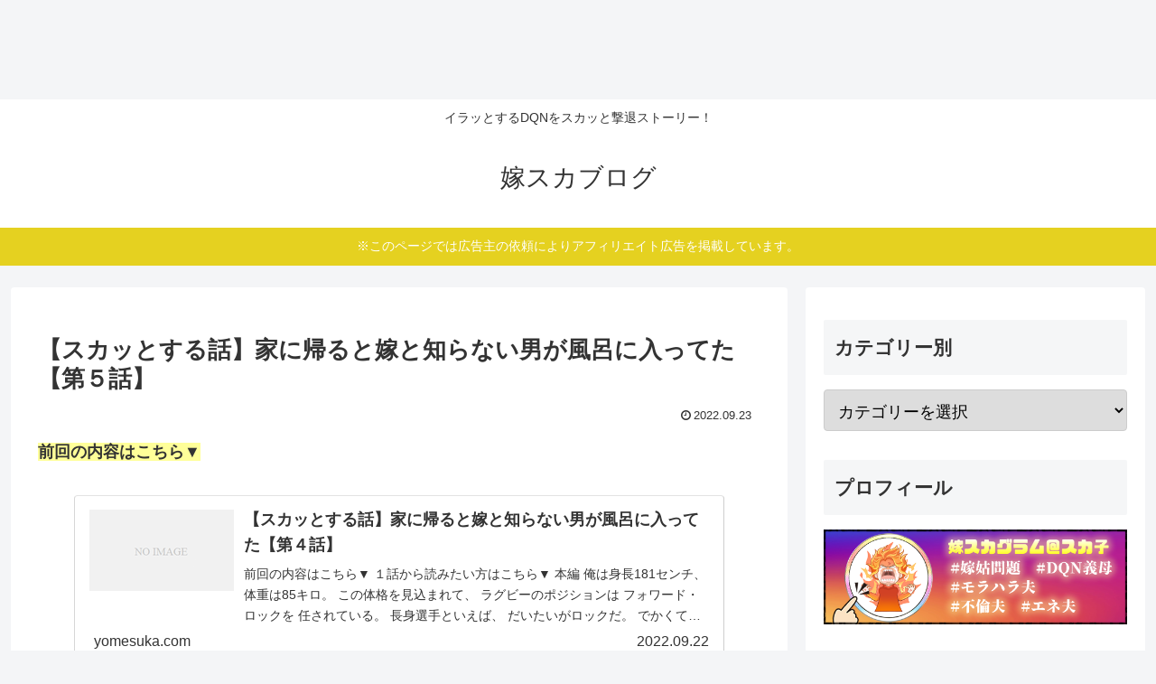

--- FILE ---
content_type: text/html; charset=utf-8
request_url: https://www.google.com/recaptcha/api2/aframe
body_size: 270
content:
<!DOCTYPE HTML><html><head><meta http-equiv="content-type" content="text/html; charset=UTF-8"></head><body><script nonce="clqvBDEXMKZHvjAJW1kjPA">/** Anti-fraud and anti-abuse applications only. See google.com/recaptcha */ try{var clients={'sodar':'https://pagead2.googlesyndication.com/pagead/sodar?'};window.addEventListener("message",function(a){try{if(a.source===window.parent){var b=JSON.parse(a.data);var c=clients[b['id']];if(c){var d=document.createElement('img');d.src=c+b['params']+'&rc='+(localStorage.getItem("rc::a")?sessionStorage.getItem("rc::b"):"");window.document.body.appendChild(d);sessionStorage.setItem("rc::e",parseInt(sessionStorage.getItem("rc::e")||0)+1);localStorage.setItem("rc::h",'1768739837285');}}}catch(b){}});window.parent.postMessage("_grecaptcha_ready", "*");}catch(b){}</script></body></html>

--- FILE ---
content_type: text/plain; charset=utf-8
request_url: https://ra.gssprt.jp/seat/v2
body_size: 149
content:
eyJhbGciOiJIUzI1NiIsInR5cCI6IkpXVCJ9.eyJtZWRpYV9pZCI6MjE2OTk2LCJpdGVtX2lkIjoiZDgzYzQ3ZiIsImF1ZCI6Imh0dHBzOi8veW9tZXN1a2EuY29tL3lvbWVmdXJvMDUvIiwiZXhwIjoxNzY4NzM5ODk3LCJpYXQiOjE3Njg3Mzk4MzcsImlzcyI6ImdlbmllZSIsIm5iZiI6MTc2ODczOTgzN30.BvqQBJVy_Lfe6pQLR5QYl0gp8FfF_B1Gar6K_LEMmbE

--- FILE ---
content_type: application/javascript; charset=utf-8
request_url: https://fundingchoicesmessages.google.com/f/AGSKWxXBVxFz1Piqouo1CkRSnP0JfRXfy_kEcZw-n_FvIQcU9-x4eGtzOsx3OnMFAixjv59XzkDZp2FdROBKkRi8HK9PwFjg2zNYw8X1NQ9ehdl6dFNi2qZXy_gMp53e4ggACs6UChF2ze2eUdwhaqD4arsSzlvjbgdxqpuqyrEbraEPWc6647mDaDnjO6xU/_/abmw.asp/uploads/xadv_/adBlockerTrack_-ad-rotator-/ttz_ad.
body_size: -1291
content:
window['74d7b9e8-0d73-45db-9b64-7cef81745d25'] = true;

--- FILE ---
content_type: application/javascript
request_url: https://cpt.geniee.jp/hb/v1/216996/772/wrapper.min.js
body_size: 5837
content:
(()=>{var S=Object.defineProperty;var T=Object.getOwnPropertySymbols;var D=Object.prototype.hasOwnProperty,A=Object.prototype.propertyIsEnumerable;var x=(_,h,f)=>h in _?S(_,h,{enumerable:!0,configurable:!0,writable:!0,value:f}):_[h]=f,O=(_,h)=>{for(var f in h||(h={}))D.call(h,f)&&x(_,f,h[f]);if(T)for(var f of T(h))A.call(h,f)&&x(_,f,h[f]);return _};(()=>{if(window.gn_wrapper_executed){console.warn("This script has been called twice.");return}const _=new URLSearchParams(location.search).get("gn_perf")!==null,h=n=>{!_||performance.mark(["loadScript",n,"start"].join("-"))},f=n=>{if(!!_){performance.mark(["loadScript",n,"end"].join("-"));try{performance.measure(["loadScript",n].join("-"),["loadScript",n,"start"].join("-"),["loadScript",n,"end"].join("-"))}catch(e){console.error(e)}}};window.gn_wrapper_executed=!0,window.gn_wrapper_queue=window.gn_wrapper_queue||[],window.googletag=window.googletag||{},window.googletag.cmd=window.googletag.cmd||[],window.gnpb=window.gnpb||{},window.gnpb.que=window.gnpb.que||[],window.gnshbrequest=window.gnshbrequest||{},window.gnshbrequest.cmd=window.gnshbrequest.cmd||[],function(n){var i,t,o,a;const e=d=>d?(d^Math.random()*16>>d/4).toString(16):([1e7]+-1e3+-4e3+-8e3+-1e11).replace(/[018]/g,e);n.gn_pvid=(a=(o=n.gn_pvid)!=null?o:(t=(i=n.crypto)==null?void 0:i.randomUUID)==null?void 0:t.call(i))!=null?a:e()}(window),window.addEventListener("message",function(n){n.data.type==="CptApplyPassback"&&window.gnshbrequest.cmd.push(function(){window.gnshbrequest.applyPassback(n.data.target,n.data.org,!0)})}),function(n){var e={CLICK_URL:"##hb_native_linkurl##",IMG_LINK:"##hb_native_image##",TITLE:"##hb_native_title##",SPONSOR:"##hb_native_brand##"},i=`
<style>
    .gn-nad_container-wrap * {
        margin: 0;
        padding: 0;
        box-sizing: border-box;
        font-family: Hiragino Kaku Gothic Pro,\u30D2\u30E9\u30AE\u30CE\u89D2\u30B4 Pro W3,Meiryo,\u30E1\u30A4\u30EA\u30AA,Osaka,MS PGothic,arial,helvetica,sans-serif;
    }

    .gn-nad_container-wrap {
        position: relative;
    }

    .gn-nad_container {
        text-decoration: none;
        display: flex;
        background: #fff;
        position: relative;
        padding: 8px;
        border-bottom: 1px solid #ccc;
    }

    .gn-nad_image-container {
        width: 80px;
        height: 80px;
        margin-right: 10px;
        flex-shrink: 0;
        background: url(${e.IMG_LINK}) no-repeat center center;
        background-size: cover;
    }

    .gn-nad_text-container {
        position: relative;
        width: 100%;
    }

    .gn-nad_text-title {
        display: -webkit-box;
        -webkit-box-orient: vertical;
        -webkit-line-clamp: 3;
        overflow: hidden;
        color: #333;
        line-height: 1.4;
        font-weight: 700;
        font-size: 14px;
        padding-top: 5px;
    }

    .gn-nad_text-optout {
        position: absolute;
        bottom: 0;
        left: 0;
        color: #999;
        font-size: 10px;
    }
</style>
`,t=`
<div class="gn-nad_container-wrap">
    <a class="gn-nad_container" href="${e.CLICK_URL}" target="_blank">
        <div class="gn-nad_image-container">
        </div>
        <div class="gn-nad_text-container">
            <p class="gn-nad_text-title">${e.TITLE}</p>
            <p class="gn-nad_text-optout">PR ${e.SPONSOR}</p>
        </div>
    </a>
</div>
`;n.gn_native_template=`${i}${t}`}(window),window.__gnpb_analytics=!0,window.__gn_prebid_sampling_rate=1;function E(n){if(Math.random()*100<=window.__gn_prebid_sampling_rate&&window.__gnpb_analytics){var i={t:0,mediaId:216996,eventType:n,elapsedTime:Math.floor(performance.now()),loc:window.location.href,rate:window.__gn_prebid_sampling_rate,pvId:window.gn_pvid},t=new Blob([JSON.stringify(i)],{type:"text/plain"});navigator.sendBeacon("https://beacon.geniee.jp",t)}}window.__gn_config={timeout:1400,sessionTimeout:18e4,uam:{use:!1,pubID:"bb49897c-6ae0-4d48-8db0-c4531321096f",externalApstag:!0},mediaId:216996,publisherId:36084,usePolicyChecker:!1,usePPID:!0,bidCurrency:"JPY",prebid:{useRealTimeData:!1,geoEdgeRealTimeDataKey:"",schainSid:"36084",useID5:!1,useSingleRequest:!1},logTransmissionRate:10,singleRequest:!1,isLD:!1,enableOVKindness:!0,useStableVersion:!0},function(n,e){function i(s,g){h(s);var l=e.createElement("script");l.async=!0,l.src=s,l.addEventListener("load",()=>{f(s)}),e.head.appendChild(l),g&&(l.onload=function(){E("gca")})}function t(){var s=navigator.userAgent;return s?s.indexOf("MSIE ")>-1||s.indexOf("Trident/")>-1:!1}i("https://yads.c.yimg.jp/js/yads-async.js",!1),n.gnslibincluded||(i("https://cpt.geniee.jp/hb/v1/lib/prebid-v9.50.0-eeeac894.js",!1),t()?i("https://cpt.geniee.jp/hb/v1/lib/gnshbrequest-v5.2.1.es5.js",!0):i("https://cpt.geniee.jp/hb/v1/lib/gnshbrequest-v5.2.1.js",!0),n.gnslibincluded=!0,i("https://cpt.geniee.jp/hb/v1/216996/iago.min.js",!1));var o={SPONSORED:1,DESC:2,RATING:3,LIKES:4,DOWNLOADS:5,PRICE:6,SALEPRICE:7,PHONE:8,ADDRESS:9,DESC2:10,DISPLAYURL:11,CTATEXT:12},a={ICON:1,MAIN_IMAGE:3};const d={assets:[{id:1,required:1,img:{type:a.MAIN_IMAGE,w:300,h:100}},{id:2,required:1,title:{len:80}},{id:3,required:1,data:{type:o.SPONSORED}},{id:4,required:1,data:{type:o.DESC}}]};var r=[{gn_hb:1,slotDiv:"1533851",fillzone:{id:999999,size:[320,100],fillNoAd:!1},formatSpec:{id:14,params:{infeedParams:[{slotDiv:"1544229_1",adUnitCode:"1544229",aladdinZoneId:1544229},{slotDiv:"1544229_2",adUnitCode:"1544229",aladdinZoneId:1544229},{slotDiv:"1544229_3",adUnitCode:"1544229",aladdinZoneId:1544229},{slotDiv:"1544229_4",adUnitCode:"1544229",aladdinZoneId:1544229}],numColumns:1}},id:69027,gamId:"9116787",childGamId:"22843474750",code:"DUMMY_CODE",weight:0,codes:[{code:"DUMMY_CODE",weight:1}],slotSizes:[[1,1]],mediaTypes:{native:{adTemplate:n.gn_native_template,ortb:{assets:[{id:1,required:1,img:{type:a.MAIN_IMAGE,w:300,h:100}},{id:2,required:1,title:{len:80}},{id:3,required:1,data:{type:o.SPONSORED}},{id:4,required:1,data:{type:o.DESC}}]}}},bids:[],useUam:!1,usePrebid:!0,useSafeFrame:!1,useBulkBidRequest:!1,refresh:{use:!0,count:100,gamPolicyInterval:15e3,viewableInterval:15e3,excludeAladdin:!0,prebidRefreshPolicies:[]},stopGamTraffic:!0,__unstable_logCommit:!0,allowGAMFluidSize:!1},{gn_hb:0,slotDiv:"1535930",fillzone:{id:1535930,size:[300,250],fillNoAd:!1},formatSpec:{id:1,params:{}},id:36800,gamId:"9116787",childGamId:"22843474750",code:"1535930",weight:0,codes:[{code:"1535930",weight:1}],slotSizes:[[300,250]],mediaTypes:{banner:{sizes:[[300,250]],pos:0}},maxWidthBreakpoint:767,minWidthBreakpoint:0,bids:[],useUam:!1,usePrebid:!1,useSafeFrame:!1,useBulkBidRequest:!1,refresh:{use:!1,count:0,gamPolicyInterval:0,viewableInterval:0,excludeAladdin:!1,prebidRefreshPolicies:[]},stopGamTraffic:!1,__unstable_logCommit:!1,allowGAMFluidSize:!1},{gn_hb:1,slotDiv:"1577226",fillzone:{id:1577226,size:[300,250],fillNoAd:!0},formatSpec:{id:17,params:{bannerHorizontalPosition:0,bannerBottomPosition:150,bannerResizeRatio:50,buttonSize:24,buttonPosition:2,buttonColor:"#000000"}},id:150294,gamId:"9116787",childGamId:"22843474750",code:"1577226",weight:1,codes:[{code:"1577226",weight:1}],slotSizes:[[300,250]],mediaTypes:{banner:{sizes:[[300,250]],pos:1}},maxWidthBreakpoint:767,minWidthBreakpoint:0,bids:[{bidder:"rtbhouse",params:{publisherId:"hcUYQSExruVUvsQPCBs1",region:"prebid-asia",bidfloor:0},isPrestitial:!1,video:!1}],useUam:!1,usePrebid:!0,useSafeFrame:!1,useBulkBidRequest:!1,refresh:{use:!0,count:100,gamPolicyInterval:3e4,viewableInterval:3e4,excludeAladdin:!0,prebidRefreshPolicies:[]},stopGamTraffic:!1,__unstable_logCommit:!0,allowGAMFluidSize:!1,floor:{iOS:50,android:60,others:50}}];n.gnThirdPartySlots=[{aladdinZoneId:1544929,slotDiv:"1544929",deliversOnlyDebugMode:!1,limitationScript:"",sendsLog:!0,usePolicyChecker:!1,tags:[{vendor:"glia",tag:`<div class="gliaplayer-container"
    data-slot="genieejp_yomesuka_desktop">
</div>
<script src="https://player.gliacloud.com/player/genieejp_yomesuka_desktop" async>
<\/script>`,weight:1,isFiller:!1,zoneId:0}]},{aladdinZoneId:1544928,slotDiv:"1544928",deliversOnlyDebugMode:!1,limitationScript:"",sendsLog:!0,usePolicyChecker:!1,tags:[{vendor:"glia",tag:`<div class="gliaplayer-container"
    data-slot="genieejp_yomesuka_mobile">
</div>
<script src="https://player.gliacloud.com/player/genieejp_yomesuka_mobile" async>
<\/script>`,weight:1,isFiller:!1,zoneId:0}]}],n.gnshbrequest.cmd.push(function(){n.gnshbrequest.addAdUnits(r).run()})}(window,document);{const n={};{const e=s=>new URLSearchParams(window.location.search).get(s),i=["1","true"].includes(e("es_debug")),t=s=>{const{backgroundColor:g,fontColor:l}=O({backgroundColor:"#1A57A0",fontColor:"#fff"},s);return`display:inline-block;color:${l};background-color:${g};padding:1px 4px; margin-right: 2px; border-radius:3px;`},o={primary:t({backgroundColor:"#2ac9bc"}),blue:t({backgroundColor:"#1A57A0"}),red:t({backgroundColor:"#9e1a5c"}),black:t({backgroundColor:"#333333"})},a=(...s)=>{const g=[{label:"Extra Script",style:o.primary},...s,{label:`${Math.floor(performance.now())}ms`,style:o.black}],l=g.reduce((b,{label:I})=>`${b}%c${I}`,""),v=g.map(({style:b})=>b);return[l,...v]},d=(...s)=>{i&&console.debug(...a({label:"INFO",style:o.blue}),...s)},r=(...s)=>{i&&console.debug(...a({label:"ERROR",style:o.red}),...s)};n.log=d,n.errorLog=r}{const e=navigator.userAgent.toLowerCase(),i="ontouchstart"in document,t=()=>e.includes("iphone")||e.includes("ipod")||e.includes("android")&&e.includes("mobile")||e.includes("bb10")||e.includes("windows phone"),o=()=>e.includes("ipad")||e.includes("macintosh")&&i||e.includes("android")&&!e.includes("mobile")||e.includes("playbook")||e.includes("kindle")||e.includes("silk"),a=()=>!t()&&!o(),d=()=>e.includes("iphone"),r=()=>e.includes("ipad")||e.includes("macintosh")&&i,s=()=>e.includes("android"),g=()=>d()?"iOS":r()?"iPadOS":s()?"Android":e.includes("mac os x")&&!i?"macOS":e.includes("windows")?"Windows":e.includes("linux")?"Linux":"unknown";n.isMobile=t,n.isTablet=o,n.isPC=a,n.isIOS=d,n.isIPadOS=r,n.isAndroid=s,n.getOS=g}{const e=(i,t)=>{const o=20,a=r=>r.data.height>1&&r.data.width>1&&i.includes(r.data.divId),d=r=>{const s=document.querySelector(t);!s||(s.style.bottom=`${r+o}px`)};window.addEventListener("message",r=>{if(r.data.type!=="CptAdResized"||!a(r))return;const s=window.innerWidth/r.data.width,g=r.data.height*s;d(g)})};n.spOvPreventOverlap=e}{const e=(i,t)=>{const o=20,a=r=>r.data.height>1&&r.data.width>1&&i.includes(r.data.divId),d=r=>{const s=document.querySelector(t);!s||(s.style.bottom=`${r+o}px`)};window.addEventListener("message",r=>{r.data.type==="CptAdResized"&&(!a(r)||d(r.data.height))})};n.pcOvPreventOverlap=e}{const e=i=>{const t=a=>a.data.height>1&&a.data.width>1&&i.includes(a.data.divId),o=()=>{const a=document.getElementById("geniee_overlay_close");!a||(a.style.position="absolute",a.style.left="0")};window.addEventListener("message",a=>{a.data.type==="CptAdResized"&&(!t(a)||o())})};n.pcOvBtnChangePositionLeft=e}{const e=i=>{const t=document.createElement("style");t.innerHTML=`
      ${i} #geniee_overlay_outer,
      ${i} #flexible-sticky-outer,
      ${i} #flexible-sticky-inner > div {
        opacity: 0!important;
        z-index: -1!important;
        visibility: hidden!important;
      }`,document.head.appendChild(t)};n.ovHideAtMediaShow=e}{const e=i=>{const t=o=>i.indexOf(o.data.divId)>-1;window.addEventListener("message",o=>{if(o.data.type!=="CptAdRendered"||!t(o))return;const a=document.getElementById(o.data.divId);!a||(a.style.textAlign="center")})};n.bnrPositionCenter=e}{const e=(i,t,o,a,d,r)=>{const s=(c,u,p)=>u>1&&c>1&&i.indexOf(p)>-1,g="geniee_hd_overlay_close",l={MIDDLE_LEFT:"middle_left",MIDDLE_RIGHT:"middle_right",BOTTOM_LEFT:"bottom_left",BOTTOM_RIGHT:"bottom_right",MIDDLE_LEFT_END:"middle_left_end"},v=()=>{switch(a){case l.MIDDLE_LEFT:return`bottom:0;left:-${t}px;`;case l.MIDDLE_RIGHT:return`bottom:0;right:-${t}px;`;case l.BOTTOM_LEFT:return`bottom:-${t}px;left:0;`;case l.BOTTOM_RIGHT:return`bottom:-${t}px;right:0;`;case l.MIDDLE_LEFT_END:return"bottom:0;left:0;";default:return`bottom:0;left:-${t}px;`}},b=(c,u,p,m)=>{c.style=`width:${p}px;height:${m}px;margin:0 auto;position:relative;`,a===l.MIDDLE_LEFT_END&&(c.style.position="static"),u.style=`position:fixed;top:0;left:0;width:100%;z-index: 1000000000;visibility:visible;background:${r};`,document.body.style.marginTop=`${m}px`},I=(c,u)=>{const p=document.createElement("span");p.setAttribute("role","button"),p.setAttribute("id",g),p.style=`position:absolute;${v()}width:${t}px;height:${t}px;background:${d};`,p.innerHTML=`<svg xmlns="http://www.w3.org/2000/svg" viewBox="0 0 512 512" width="${t}" height="${t}" style="vertical-align:top;"><g><polygon points="512,52.535 459.467,0.002 256.002,203.462 52.538,0.002 0,52.535 203.47,256.005 0,459.465 52.533,511.998 256.002,308.527 459.467,511.998 512,459.475 308.536,256.005" style="fill:${o};stroke:${o};stroke-width:10px;"></polygon></g></svg>`,c.appendChild(p),p.addEventListener("click",()=>{u.style.display="none",document.body.style.marginTop="0"})};window.addEventListener("message",c=>{if(c.data.type!=="CptAdResized")return;const u=c.data.width,p=c.data.height,m=c.data.divId;if(!s(u,p,m))return;const w=document.getElementById(m),y=w.parentNode;!w||!y||(b(w,y,u,p),document.getElementById(g))||I(w,y)})};n.pcHeaderOverlay=e}{const e=(i,t,o,a,d,r)=>{const s=(c,u,p)=>u>1&&c>1&&i.indexOf(p)>-1,g="geniee_hd_overlay_close",l={MIDDLE_LEFT:"middle_left",MIDDLE_RIGHT:"middle_right",BOTTOM_LEFT:"bottom_left",BOTTOM_RIGHT:"bottom_right"},v=()=>{switch(a){case l.MIDDLE_LEFT:return"flex-direction:row-reverse;transform-origin:right top;";case l.MIDDLE_RIGHT:return"transform-origin:left top;";case l.BOTTOM_LEFT:return`position:absolute;bottom:-${t}px;left:0;`;case l.BOTTOM_RIGHT:return`position:absolute;bottom:-${t}px;right:0;`;default:return`position:absolute;bottom:-${t}px;left:0;`}},b=(c,u,p)=>{let m=window.innerWidth/u;(a===l.BOTTOM_LEFT||a===l.BOTTOM_RIGHT)&&(c.style=`
          position:fixed;
          inset: 0 0 auto 0;
          transform: scale(${m});
          transform-origin:left top;
          z-index: 1000000000;
          width:${u}px;
          height:${p}px;
          visibility:visible;
        `),(a===l.MIDDLE_LEFT||a===l.MIDDLE_RIGHT)&&(m=window.innerWidth/(parseInt(u)+parseInt(t)),c.style=`
          position:fixed;
          inset: 0 0 auto 0;
          transform: scale(${m});
          z-index:1000000000;
          display:flex;
          align-items:flex-end;
          ${v()}
          background:${r};
          visibility:visible;
        `),document.body.style.marginTop=`${p*m}px`},I=c=>{const u=document.createElement("span");u.setAttribute("role","button"),u.setAttribute("id",g),u.style=`${v()}width:${t}px;height:${t}px;background:${d};`,u.innerHTML=`<svg xmlns="http://www.w3.org/2000/svg" viewBox="0 0 512 512" width="${t}" height="${t}" style="vertical-align:top;"><g><polygon points="512,52.535 459.467,0.002 256.002,203.462 52.538,0.002 0,52.535 203.47,256.005 0,459.465 52.533,511.998 256.002,308.527 459.467,511.998 512,459.475 308.536,256.005" style="fill:${o};stroke:${o};stroke-width:10px;"></polygon></g></svg>`,c.appendChild(u),u.addEventListener("click",()=>{c.style.display="none",document.body.style.marginTop="0"})};window.addEventListener("message",c=>{if(c.data.type!=="CptAdResized")return;const u=c.data.width,p=c.data.height,m=c.data.divId;if(!s(u,p,m))return;const w=document.getElementById(m),y=w.parentNode;!w||!y||(b(y,u,p),document.getElementById(g))||I(y)})};n.spHeaderOverlay=e}{const e=(i,t)=>{const o=d=>d.data.height>1&&d.data.width>1&&i.includes(d.data.divId),a=()=>{const d=document.getElementById("geniee_overlay_outer")||document.getElementById("flexible-sticky-outer");!d||(d.style.zIndex=t)};window.addEventListener("message",d=>{d.data.type==="CptAdResized"&&(!o(d)||a())})};n.changeOvZindex=e}}E("wca");{const n=e=>{try{e()}catch(i){console.error(i)}};if(Array.isArray(window.gn_wrapper_queue)){for(;window.gn_wrapper_queue.length;){const e=window.gn_wrapper_queue.shift();n(e)}window.gn_wrapper_queue={push:n,unshift:n}}}})();})();


--- FILE ---
content_type: application/javascript; charset=utf-8
request_url: https://fundingchoicesmessages.google.com/f/AGSKWxWEIYLg0lRq-bryZFPLG7Mz6dEeM_HqVZD15rsYKvdEwUKxIjAxFJl8obJyZ_139vZ8-rcMsGxQiO0tHvQ4xPXwWAVcSeCAyIFtZq1HLI8EFkxiOtqG6iqnwoFgmNAUd8l0nrVeGw==?fccs=W251bGwsbnVsbCxudWxsLG51bGwsbnVsbCxudWxsLFsxNzY4NzM5ODM3LDEyNTAwMDAwMF0sbnVsbCxudWxsLG51bGwsW251bGwsWzcsMTksNiwxNV0sbnVsbCxudWxsLG51bGwsbnVsbCxudWxsLG51bGwsbnVsbCxudWxsLG51bGwsMV0sImh0dHBzOi8veW9tZXN1a2EuY29tL3lvbWVmdXJvMDUvIixudWxsLFtbOCwiTTlsa3pVYVpEc2ciXSxbOSwiZW4tVVMiXSxbMTYsIlsxLDEsMV0iXSxbMTksIjIiXSxbMTcsIlswXSJdLFsyNCwiIl0sWzI5LCJmYWxzZSJdLFsyOCwiW251bGwsW251bGwsMSxbMTc2ODczOTgzNiw3MDI4OTEwMDBdLDBdXSJdXV0
body_size: 161
content:
if (typeof __googlefc.fcKernelManager.run === 'function') {"use strict";this.default_ContributorServingResponseClientJs=this.default_ContributorServingResponseClientJs||{};(function(_){var window=this;
try{
var np=function(a){this.A=_.t(a)};_.u(np,_.J);var op=function(a){this.A=_.t(a)};_.u(op,_.J);op.prototype.getWhitelistStatus=function(){return _.F(this,2)};var pp=function(a){this.A=_.t(a)};_.u(pp,_.J);var qp=_.Zc(pp),rp=function(a,b,c){this.B=a;this.j=_.A(b,np,1);this.l=_.A(b,_.Nk,3);this.F=_.A(b,op,4);a=this.B.location.hostname;this.D=_.Dg(this.j,2)&&_.O(this.j,2)!==""?_.O(this.j,2):a;a=new _.Og(_.Ok(this.l));this.C=new _.bh(_.q.document,this.D,a);this.console=null;this.o=new _.jp(this.B,c,a)};
rp.prototype.run=function(){if(_.O(this.j,3)){var a=this.C,b=_.O(this.j,3),c=_.dh(a),d=new _.Ug;b=_.fg(d,1,b);c=_.C(c,1,b);_.hh(a,c)}else _.eh(this.C,"FCNEC");_.lp(this.o,_.A(this.l,_.Ae,1),this.l.getDefaultConsentRevocationText(),this.l.getDefaultConsentRevocationCloseText(),this.l.getDefaultConsentRevocationAttestationText(),this.D);_.mp(this.o,_.F(this.F,1),this.F.getWhitelistStatus());var e;a=(e=this.B.googlefc)==null?void 0:e.__executeManualDeployment;a!==void 0&&typeof a==="function"&&_.Qo(this.o.G,
"manualDeploymentApi")};var sp=function(){};sp.prototype.run=function(a,b,c){var d;return _.v(function(e){d=qp(b);(new rp(a,d,c)).run();return e.return({})})};_.Rk(7,new sp);
}catch(e){_._DumpException(e)}
}).call(this,this.default_ContributorServingResponseClientJs);
// Google Inc.

//# sourceURL=/_/mss/boq-content-ads-contributor/_/js/k=boq-content-ads-contributor.ContributorServingResponseClientJs.en_US.M9lkzUaZDsg.es5.O/d=1/exm=ad_blocking_detection_executable,frequency_controls_updater_executable,kernel_loader,loader_js_executable,monetization_cookie_state_migration_initialization_executable/ed=1/rs=AJlcJMzanTQvnnVdXXtZinnKRQ21NfsPog/m=cookie_refresh_executable
__googlefc.fcKernelManager.run('\x5b\x5b\x5b7,\x22\x5b\x5bnull,\\\x22yomesuka.com\\\x22,\\\x22AKsRol8ITtCzQ2eJl2W9Ituk15y3fhz9IKB4niDptunsVmRsRN9pduu7jbgIRnmcd9pExCAqRuHu-TToQGHsmD1uloHyd2La0msX6B1KhmkCMhFqTc7SlaGDJsGn0tDsQ2ggijW5dDAQxv7KxYm8cX0lClR6BKHaqQ\\\\u003d\\\\u003d\\\x22\x5d,null,\x5b\x5bnull,null,null,\\\x22https:\/\/fundingchoicesmessages.google.com\/f\/AGSKWxVyQqITZuUJI6uPrWEA0ud6kmOWMKlxn5mKayJ0SpTHiteUD4i3UIzkRMh9yRVu7A8GA_UvVw5Lii33v_t7_F2CFlCDofp3X02qkYAC-0_weVQIyBU8Dg1iEo4PcKi-sxD34hhP7w\\\\u003d\\\\u003d\\\x22\x5d,null,null,\x5bnull,null,null,\\\x22https:\/\/fundingchoicesmessages.google.com\/el\/AGSKWxVlmW-eBBeilJ4QBzJPiJvSsQkWdXIjwg6-SjP_HyeNkwWKgPkrut7KjCmQZ0xfN-X1Jng3lmvp7Mwwvq0iS_-X0QcM4imDy5CmHodLV8juLT_nd0k4lt6OeoH-jaH8WTj3zvOpMw\\\\u003d\\\\u003d\\\x22\x5d,null,\x5bnull,\x5b7,19,6,15\x5d,null,null,null,null,null,null,null,null,null,1\x5d\x5d,\x5b3,1\x5d\x5d\x22\x5d\x5d,\x5bnull,null,null,\x22https:\/\/fundingchoicesmessages.google.com\/f\/AGSKWxUjUWHpASrM5uJJvL6KBjKpFY9MaJkGdet8SAZJRrMLEenhJmXclfFQHf-AuTn84oPUiMw887P7eyd8RxCXtF7WJVv6OnIQXDqkP5GKhrxa4I5FL1L5bgzillcg12phZEWYzjVF_g\\u003d\\u003d\x22\x5d\x5d');}

--- FILE ---
content_type: application/javascript
request_url: https://adsby.2bet.co.jp/yomesuka_videoads.js
body_size: 436
content:
(function() {
  var tag = 
`
<script>
  window.gnsrcmd = window.gnsrcmd || {};
  gnsrcmd.cmd = gnsrcmd.cmd || [];
</script>
<script async src="//rj.gssprt.jp/rm/216/996/m216996.js"></script>
<script type="text/javascript">
window._taboola = window._taboola || [];
_taboola.push({article:'auto'});
!function (e, f, u, i) {
if (!document.getElementById(i)){
e.async = 1;
e.src = u;
e.id = i;

}
}(document.createElement('script'),
document.getElementsByTagName('script')[0],
//cdn.taboola.com/libtrc/2betjapan-yomesukacom/loader.js',
tb_loader_script');
if(window.performance && typeof window.performance.mark == 'function')
{window.performance.mark('tbl_ic');}
</script>
`;

  var wrapElm = document.createElement('span');
  wrapElm.insertAdjacentHTML('beforeend', tag);
  
  wrapElm.querySelectorAll('script').forEach(function(inactiveScript) {
    var newScript = document.createElement('script');
    newScript.insertAdjacentText('beforeend', inactiveScript.textContent);
    Array.from(inactiveScript.attributes).forEach(function(attr) {
      newScript.setAttribute(attr.name, attr.value);
    });
    inactiveScript.replaceWith(newScript);
  });

  var currentScript = document.currentScript || (function() {
    var scriptNodes = document.getElementsByTagName('script');
    return scriptNodes.item(scriptNodes.length - 1);
  }());

  currentScript.insertAdjacentElement('afterend', wrapElm);
})();

--- FILE ---
content_type: application/javascript
request_url: https://cpt.geniee.jp/hb/v1/216996/iago.min.js
body_size: 12302
content:
(()=>{(()=>{var ue=Object.defineProperty,ce=Object.defineProperties,ge=Object.getOwnPropertyDescriptors,j=Object.getOwnPropertySymbols,he=Object.prototype.hasOwnProperty,me=Object.prototype.propertyIsEnumerable,q=(e,t,i)=>t in e?ue(e,t,{enumerable:!0,configurable:!0,writable:!0,value:i}):e[t]=i,T=(e,t)=>{for(var i in t||(t={}))he.call(t,i)&&q(e,i,t[i]);if(j)for(var i of j(t))me.call(t,i)&&q(e,i,t[i]);return e},y=(e,t)=>ce(e,ge(t)),E=(e,t,i)=>new Promise((r,n)=>{var s=u=>{try{a(i.next(u))}catch(d){n(d)}},o=u=>{try{a(i.throw(u))}catch(d){n(d)}},a=u=>u.done?r(u.value):Promise.resolve(u.value).then(s,o);a((i=i.apply(e,t)).next())}),D,fe=new Uint8Array(16);function pe(){if(!D&&(D=typeof crypto!="undefined"&&crypto.getRandomValues&&crypto.getRandomValues.bind(crypto)||typeof msCrypto!="undefined"&&typeof msCrypto.getRandomValues=="function"&&msCrypto.getRandomValues.bind(msCrypto),!D))throw new Error("crypto.getRandomValues() not supported. See https://github.com/uuidjs/uuid#getrandomvalues-not-supported");return D(fe)}var ve=/^(?:[0-9a-f]{8}-[0-9a-f]{4}-[1-5][0-9a-f]{3}-[89ab][0-9a-f]{3}-[0-9a-f]{12}|00000000-0000-0000-0000-000000000000)$/i;function Ee(e){return typeof e=="string"&&ve.test(e)}var we=Ee,g=[];for(O=0;O<256;++O)g.push((O+256).toString(16).substr(1));var O;function Ie(e){var t=arguments.length>1&&arguments[1]!==void 0?arguments[1]:0,i=(g[e[t+0]]+g[e[t+1]]+g[e[t+2]]+g[e[t+3]]+"-"+g[e[t+4]]+g[e[t+5]]+"-"+g[e[t+6]]+g[e[t+7]]+"-"+g[e[t+8]]+g[e[t+9]]+"-"+g[e[t+10]]+g[e[t+11]]+g[e[t+12]]+g[e[t+13]]+g[e[t+14]]+g[e[t+15]]).toLowerCase();if(!we(i))throw TypeError("Stringified UUID is invalid");return i}var Te=Ie;function ye(e,t,i){e=e||{};var r=e.random||(e.rng||pe)();if(r[6]=r[6]&15|64,r[8]=r[8]&63|128,t){i=i||0;for(var n=0;n<16;++n)t[i+n]=r[n];return t}return Te(r)}var be=ye;function h(){return window.pageYOffset||document.body.scrollTop}var w=(e,t=h())=>t+e.getBoundingClientRect().top;function De(e){let t=null;try{t=document.querySelector(e)}catch(i){}return t}function R(e,t=[]){let i=[];if(e.attribute==="id"){let r=document.getElementById(e.value);r&&i.push(r)}else if(e.attribute==="class"){let r=document.getElementsByClassName(e.value);i.push(...Array.from(r))}return t.reduce((r,n)=>r.filter(n),i)}function X(e){return t=>t.textContent!==null&&t.textContent.replace(/\s+/g,"").length>=e}function Oe(e){return t=>t.clientHeight/window.innerHeight>=e}function Ne(e){let t=document.createElement("div");return t.innerHTML=e,t.firstElementChild}var Le=e=>e?e.replace(/^\?/,"").split("&").reduce((t,i)=>{let[r,n]=i.split("=");return t[r]=n,t},{}):{};function S(e){var t;let i=Le(window.location.search);return e?(t=i[e])!=null?t:"":i}function P(e,t){try{let i=e.outerHTML;return i.length<=t?i:i.slice(0,t)}catch(i){return"failed_to_get_outer"}}function Re(e){try{let t=[];if(e.attribute==="id"){let i=document.getElementById(e.value);i&&t.push(i)}else if(e.attribute==="class"){let i=document.getElementsByClassName(e.value);t.push(...Array.from(i))}return t.length===0?1/0:t.reduce((i,r)=>i.clientHeight>r.clientHeight?i:r).clientHeight/window.innerHeight}catch(t){return 1/0}}var Se="unknown",_="iago_target_param",C="iago_pvid",$="iago_logic_version",Pe=10,_e=3e3,x=30,Ce="gn_interstitial_outer_area",xe="gn_interstitial_inner_area",Me="geniee_overlay_inner",He=[{attribute:"id",value:Ce},{attribute:"id",value:xe},{attribute:"id",value:Me}],Be=300,Ae=7,U="iago_historical_info",Ye=["v0","v1","v2","v3","v4"],W=["comparison","v5"],Fe="minimum_ad_space",ke="article_height_threshold";function Ve(e){let t=S(Fe);t!==""&&(e.MinimumAdSpace=Number(t));let i=S(ke);if(i!=="")for(let r of e.TargetParams)"articleHeightThreshold"in r&&(r.articleHeightThreshold=Number(i));return e}function M(e){return e===-1?Se:`target_param_${e}`}function je(e){let t=0,i=Number.MIN_VALUE;for(let r=0,n=e.length;r<n;r++)i<e[r]&&(i=e[r],t=r);return{value:i,index:t}}function qe(e){let t=0,i=Number.MAX_VALUE;for(let r=0,n=e.length;r<n;r++)i>e[r]&&(i=e[r],t=r);return{value:i,index:t}}var c=()=>Date.now()/1e3,G=86400,H=()=>{let e=Math.trunc(c());return e-e%G};function Xe(e){let t=H();return new Array(e).map((i,r)=>t-r*G)}var B=()=>{var e;try{let t=(e=window.iagoinformation)==null?void 0:e.insertTagTimestamp;return t?c()-t:-1}catch(t){return-1}},$e="iago_debug",K={DISABLED:0,ENABLED:1},Ue="display:inline-block;color:#fff;background-color:#1A57A0;padding:1px 4px;border-radius:3px;",We="display:inline-block;color:#fff;background-color:#9e1a5c;padding:1px 4px;border-radius:3px;",Ge=class{constructor(){this.parseMode=e=>{let t=Number(e);return(i=>Object.values(K).includes(i))(t)?t:0},this.setMode(S($e))}log(...e){!this.isEnabled()||console.debug("%c[Iago]%c",Ue,"LOG: ",...e)}errorLog(...e){!this.isEnabled()||console.debug("%c[Iago]%c",We,"ERROR: ",...e)}isEnabled(){return this.mode===K.ENABLED}setMode(e){this.mode=this.parseMode(e)}},l=new Ge,Ke=class{constructor(e,t=[]){this.capacity=e,this.que=[...t.slice(0,this.capacity)]}get length(){return this.que.length}get isFull(){return this.que.length===this.capacity}toArray(){return[...this.que]}push(e){this.que.push(e),this.que.length>this.capacity&&this.que.shift()}map(e){return this.que.map(e)}filter(e){return this.que.filter(e)}reduce(e,t){return this.que.reduce(e,t)}},J=class extends Ke{constructor(e,t=[]){super(e.length,t);this.weights=e,this.sumWeights=this.weights.reduce((i,r)=>i+r,0)}clone(){return new J(this.weights,this.toArray())}toString(){return this.map(e=>e.toString()).join("_")}calcWeightedSum(){return this.reduce((e,t,i)=>e+t*this.weights[i],0)}calcWeightedAvg(){return this.calcWeightedSum()/this.sumWeights}},Je=[1,1.2,1.4,1.6,1.8],Q=class{constructor(e,t,i){this.speed=e,this.pageYOffset=t,this.timestamp=i}calcNextRecord(e,t){let i=(e-this.pageYOffset)/(t-this.timestamp);return new Q(i,e,t)}},Qe=class{constructor(){this.lastRecord=new Q(0,h(),c()),this.speeds=new J(Je)}start(){l.log("PeriodicSpeedKeeper: start measuring scroll speed"),this.intervalId=window.setInterval(()=>{let e=this.lastRecord.calcNextRecord(h(),c());this.speeds.push(e.speed),this.lastRecord=e},200)}stop(){l.log("PeriodicSpeedKeeper: stop measuring scroll speed"),this.intervalId!==void 0&&(window.clearInterval(this.intervalId),this.intervalId=void 0)}takeLastSnapShot(){return this.speeds.clone()}isReady(){return this.speeds.isFull}},b=class{static get pubadsReady(){return this.gpt.pubadsReady}static get pubads(){return this.gpt.pubads()}static get isInitialLoadDisabled(){return this.pubads.isInitialLoadDisabled()}static get gpt(){return window.googletag=window.googletag||{},window.googletag}static get _cmd(){return this.gpt.cmd=window.googletag.cmd||[],this.gpt.cmd}static execPromise(e){return new Promise(t=>{this._cmd.push(()=>{try{e()}catch(i){console.error(i)}t()})})}static filterSlots(e){return this.pubads.getSlots().filter(e)}static addEventListener(...e){switch(e[0]){case"slotOnload":this.execPromise(()=>this.pubads.addEventListener(e[0],e[1]));return;case"slotRenderEnded":this.execPromise(()=>this.pubads.addEventListener(e[0],e[1]));return;case"impressionViewable":this.execPromise(()=>this.pubads.addEventListener(e[0],e[1]));return;default:return}}static removeEventListener(...e){switch(e[0]){case"slotOnload":this.execPromise(()=>this.pubads.removeEventListener(e[0],e[1]));return;case"slotRenderEnded":this.execPromise(()=>this.pubads.removeEventListener(e[0],e[1]));return;case"impressionViewable":this.execPromise(()=>this.pubads.removeEventListener(e[0],e[1]));return;default:return}}static setPageTargetingPromise(e,t){return this.execPromise(()=>{this.pubads.setTargeting(e,t)})}},Ze=class{create(e,t){let i={UL:"UL"},r=t.parentElement;if(l.log("parentElm",r),!!r)switch(r.tagName){case i.UL:return new et(e,t);default:return new ze(e,t)}}},ze=class{constructor(e,t){this.orgElem=e,this.targetElm=t}insert(){this.targetElm.after(this.orgElem)}},et=class{constructor(e,t){this.orgElem=e,this.targetElm=t}applyZeroSpacing(e){return e.style.margin="0",e.style.padding="0",e}insert(){let e=document.createElement("li");this.applyZeroSpacing(e),e.appendChild(this.orgElem),this.targetElm.after(e)}},tt="CptApplyPassback",A={DIRECT:"direct",PASSBACK:"passback"},it=class{create(e){let t=new Map([[A.DIRECT,new rt],[A.PASSBACK,new nt]]);return l.log("tag mode:",e),t.get(e)}},rt=class{render(e,t){if(!window.gnshbrequest)return;let i=window.setInterval(()=>{var r;if((r=window.gnshbrequest)!=null&&r.applyPassback){window.clearInterval(i),window.gnshbrequest.applyPassback(e,t);return}},50)}},nt=class{render(e,t){var i;(i=window.top)==null||i.postMessage({type:tt,target:e,org:t},"*")}},st="__iago_cpt_targeting__",N=class{constructor(e,t={}){this.slotDivId=e,this.staticTargeting=t;var i;this.rendered=new Set,this.tagMode=(i=window.iagoinformation.logic.tagMode)!=null?i:A.DIRECT,this.orgElmInserterFactory=new Ze,this.tagRendererFactory=new it}getElmBeforeAdId(){return`elmbeforead-${this.slotDivId}`}generateOrgDiv(e,t){if(!window.gnshbrequest||this.hasRendered())return!1;if(this.getExcludedDivIds().includes(this.slotDivId))return l.log("This slot is excluded by carpet targeting."),this.hasRendered(),!1;this.tryRender();let i=De(`[data-cptid=${this.slotDivId}]`);i&&i.remove();let r=document.createElement("div");r.dataset.cptid=this.slotDivId,t.className?r.classList.add(t.className):r.style.textAlign="center",t.marginBottom!==void 0&&(r.style.marginBottom=`${t.marginBottom}px`),t.marginTop!==void 0&&!t.elmBeforeAd&&(r.style.marginTop=`${t.marginTop}px`);let n=this.orgElmInserterFactory.create(r,e);if(!n)return!1;if(n.insert(),t.elmBeforeAd){let s=this.getElmBeforeAdId();if(s!=="error"){let o=document.getElementById(s);o!==null&&o.remove();let a=Ne(t.elmBeforeAd);a&&(a.id=s,t.marginTop!==void 0&&(a.style.marginTop=`${t.marginTop}px`),r.before(a))}}return!0}renderCarpetTag(e){if(!window.gnshbrequest)return!0;Object.keys(this.staticTargeting).map(i=>b.setPageTargetingPromise(i,this.staticTargeting[i])),Object.keys(e).map(i=>b.setPageTargetingPromise(i,e[i]));let t=this.tagRendererFactory.create(this.tagMode);return t?(t.render(this.slotDivId,`[data-cptid="${this.slotDivId}"]`),!1):!0}tryRender(){this.rendered.add(this.slotDivId),l.log("end tryRender()")}hasRendered(){return this.rendered.has(this.slotDivId)}getExcludedDivIds(){let e=window.localStorage.getItem(st);return e?JSON.parse(e):[]}},Z="unknown",ot="Safari",z="Chrome",at="CriOS",ee="iPhone",te="iPad",lt="Mac OS X",Y="Android",ie="Windows";function dt(){try{let e=navigator.connection;return e?{downlink:e.downlink,effectiveType:e.effectiveType}:{downlink:-1,effectiveType:"null"}}catch(e){return{downlink:-1,effectiveType:"null"}}}var v=navigator.userAgent,m=navigator.userAgentData,ut=()=>(m==null?void 0:m.brands.some(e=>e.brand.includes(z)))||v.includes(z)||v.includes(at)?"chrome":v.includes(ot)?"safari":Z,re=()=>v.includes(ee)||v.includes(te)?"iOS":v.includes(lt)?"macOS":(m==null?void 0:m.platform)===Y?"android":v.includes(ie)||(m==null?void 0:m.platform)===ie?"windows":Z,ct=()=>v.includes(ee)||(m==null?void 0:m.platform)===Y&&m!=null&&m.mobile?"Smartphone":v.includes(te)||(m==null?void 0:m.platform)===Y&&!(m!=null&&m.mobile)?"Tablet":"Desktop";function ne(e){try{let t=localStorage.getItem(U);return t?JSON.parse(t):{[e]:{count:0,sumdepth:0,sumstaytime:0}}}catch(t){return{[e]:{count:0,sumdepth:0,sumstaytime:0}}}}function gt(e,t){let i=Xe(Ae).map(o=>o.toString()),r=H().toString(),n=ne(r),s={};for(let o of Object.keys(n))i.includes(o)&&(s[o]=n[o]);try{let o=n[r],a=o.count+1,u=o.sumdepth+e,d=o.sumstaytime+t,f={count:a,sumdepth:u,sumstaytime:d};s[r]=f}catch(o){s[r]={count:1,sumdepth:e,sumstaytime:t}}return s}function ht(){let e=H().toString(),t=ne(e),i=Object.keys(t).reduce((s,o)=>s+t[o].count,0);if(i===0)return{avgScrollDepth:-1,avgStayTime:-1,historicalCount:0};let r=Object.keys(t).reduce((s,o)=>s+t[o].sumdepth,0),n=Object.keys(t).reduce((s,o)=>s+t[o].sumstaytime,0);return{avgScrollDepth:r/i,avgStayTime:n/i,historicalCount:i}}function mt(e,t){let i=Math.max(document.body.clientHeight,document.body.scrollHeight)-window.innerHeight,r=e!==null?e.maxPageYOffset-e.minPageYOffset:0;if(i===0)return;let n=r*100/i,s=gt(n,t);localStorage.setItem(U,JSON.stringify(s))}var ft=class{constructor(e,t,i,r,n){this.interval=e,this.divId=t,this.scrollHandler=i,this.commiter=r,this.initDelay=n;var s;this.mediaId=(s=window.iagoinformation)==null?void 0:s.mediaId}logFirstData(){let e=dt(),t=ht(),i={type:"first",divid:`${this.divId}`,intervalmillisec:this.interval,timestamp:c(),downlink:e.downlink,effectivetype:e.effectiveType,devicecategory:ct(),os:re(),browser:ut(),innerwidth:window.innerWidth,innerheight:window.innerHeight,referrer:document.referrer,href:window.location.href,pageyoffsets:this.scrollHandler.getPageYOffsets(),avgscrolldepth:t.avgScrollDepth,avgstaytime:t.avgStayTime,hcount:t.historicalCount,initdelay:this.initDelay,mediaid:this.mediaId};this.scrollHandler.initPageYOffsets(),this.commiter.commit(i)}logIntervalData(e){let t={type:"interval",divid:`${this.divId}`,count:e,timestamp:c(),pageyoffsets:this.scrollHandler.getPageYOffsets(),mediaid:this.mediaId};this.scrollHandler.initPageYOffsets()}start(){l.log("PeriodicUserLogTransmitter: start collecting user log"),this.logFirstData();let e=1;this.intervalId=window.setInterval(()=>{e<Pe?this.logIntervalData(e):this.stop(),e++},this.interval)}stop(){l.log("PeriodicUserLogTransmitter: stop collecting user log"),this.intervalId!==void 0&&(this.scrollHandler.clearPageYOffsets(),window.clearInterval(this.intervalId),this.intervalId=void 0)}},pt=class{constructor(e,t,i,r,n,s,o){this.settings=e,this.speedRepo=t,this.candidatesPicker=i,this.selector=r,this.tagRenderer=n,this.notifier=s,this.logic=o}get slotDivId(){return this.logic.divId}get logicVersion(){return this.logic.logicVersion}setFirstPageYOffset(e){this.firstPageYOffset=e}run(e,t){if(!this.speedRepo.isReady||this.candidatesPicker.getIsResigned())return;let i=this.speedRepo.takeLastSnapShot(),r=i.calcWeightedAvg();l.log("speedSnapShot:",i.toString()),l.log("weightAvgSpeed:",r);let n=e+r+window.innerHeight/2-125,s=this.candidatesPicker.getCandidates({excludeProhibited:!0,firstPageYOffset:this.firstPageYOffset});if(l.log("approvedElms:",s.map(d=>d.element)),!s.length)return;let o=this.selector(s,e,n,i,t,this.logic.logicVersion);if(o===void 0)return;let a=this.settings.TargetParams.find(d=>d.id===o.ruleId);if(l.log("targetElm:",o.element),l.log("targetParam:",a),!a||!this.tagRenderer.generateOrgDiv(o.element,a))return;let u={[_]:M(o.ruleId),[$]:this.logic.logicVersion};this.tagRenderer.renderCarpetTag(u)||this.notifier.notify({timestamp:c(),delayFromInsert:B(),slotDivId:this.slotDivId,ruleId:o.ruleId,nodeRule:o.nodeRule,pageYOffset:e,predYOffset:n,targetYOffset:w(o.element,e),speedSnapShot:i,candidateId:o.candidateId?o.candidateId:"",outerHTML:o.outerHTML})}hasFinished(){return this.tagRenderer.hasRendered()}},vt=(e,t,i)=>{let r=e.map(o=>w(o.element,t)).map(o=>i-o),n=r.map((o,a)=>({diff:o,idx:a})).filter(({diff:o})=>o<0);if(n.length>0){let o=je(n.map(({diff:u})=>u)).index,a=n[o];return y(T({},e[a.idx]),{epsilon:a.diff})}let s=r.map((o,a)=>({diff:o,idx:a})).filter(({diff:o})=>o>=0);if(s.length>0){let o=qe(s.map(({diff:u})=>u)).index,a=s[o];return y(T({},e[a.idx]),{epsilon:a.diff})}},Et={v1:1,v2:1.2,v3:1.5},wt=(e,t,i,r,n,s)=>{if(!r||!n)return;let o=c(),a=n.filter(p=>o-2<=p[0]).map(p=>Math.abs(p[1]-t)),u=n.filter(p=>o-3<=p[0]).map(p=>Math.abs(p[1]-t)),d=Math.max(...a),f=Math.max(...u);if(d>200||f>400)return;let I=window.innerHeight*.6;if(!s||!(s==="v1"||s==="v2"||s==="v3"))return;let V=window.innerHeight*Et[s],L=e.filter(p=>I<=p.element.getBoundingClientRect().bottom&&p.element.getBoundingClientRect().bottom<=V);if(!L.length)return;let de=Math.floor(Math.random()*L.length);return y(T({},L[de]),{epsilon:L[de].element.getBoundingClientRect().bottom})},It=(e,t,i,r)=>{if(!r||r.filter(d=>Math.abs(d)>Be).length>0)return;let n=e.map(d=>w(d.element,t)).map(d=>i-d),s=-500,o=0,a=e.filter((d,f)=>s<=n[f]&&n[f]<=o);if(!a.length)return;let u=Math.floor(Math.random()*a.length);return y(T({},a[u]),{epsilon:a[u].element.getBoundingClientRect().bottom})},Tt=class{constructor(e){this.logic=e,this.shouldStockPageYOffset=!0,this.pageYOffsets={},this.scrollHistory=[],this.lastTimeoutId=null;let t=h();e&&e.setFirstPageYOffset(t),this.initTimestamp=c(),this.scrollDepthObj=null,this.pageYOffsets={[this.initTimestamp.toString()]:t}}updateScrollDepthObj(e){this.scrollDepthObj===null&&(this.scrollDepthObj={minPageYOffset:e,maxPageYOffset:e}),e<this.scrollDepthObj.minPageYOffset&&(this.scrollDepthObj.minPageYOffset=e),e>this.scrollDepthObj.maxPageYOffset&&(this.scrollDepthObj.maxPageYOffset=e)}updateScrollHistory(e){let t=c(),i=[...this.scrollHistory];i.push([t,e]),this.scrollHistory=i.filter(r=>r[0]>=t-5)}scrollHandler(){let e=h();return this.updateScrollDepthObj(e),this.updateScrollHistory(e),this.shouldStockPageYOffset&&(this.pageYOffsets[c().toString()]=e),e}logicHandler(e){!this.logic||this.logic.hasFinished()||this.logic.run(e,this.scrollHistory)}logicHandlerIncludeWait(e){this.lastTimeoutId&&window.clearTimeout(this.lastTimeoutId),this.lastTimeoutId=window.setTimeout(()=>{!this.logic||this.logic.hasFinished()||this.logic.run(e,this.scrollHistory)},1e3)}getPageYOffsets(){return this.pageYOffsets}initPageYOffsets(){this.pageYOffsets={}}clearPageYOffsets(){this.shouldStockPageYOffset=!1,this.initPageYOffsets()}run(){let e=this.logic&&this.logic.logicVersion==="v0"?setTimeout(()=>{let t=this.scrollHandler();this.logicHandler(t)},2e3):void 0;window.addEventListener("scroll",()=>{if(!this.logic)return;let t=this.scrollHandler();e&&window.clearTimeout(e),["v1","v2","v3"].includes(this.logic.logicVersion)?this.logicHandlerIncludeWait(t):this.logicHandler(t)},!0),window.addEventListener("pagehide",()=>{let t=c()-this.initTimestamp;mt(this.scrollDepthObj,t)})}},yt=e=>({t:1,v:e}),bt=e=>t=>E(void 0,null,function*(){let i=yt(t),r=new Blob([JSON.stringify(i)],{type:"text/plain"});navigator.sendBeacon(e,r)}),Dt="https://beacon.geniee.jp",Ot=bt(Dt),Nt=class{constructor(e,t){this.pvId=e,this.ready=t,this.que=[],this.ready.then(()=>{this.executeQueue()}).catch(i=>i)}execute(e){return E(this,null,function*(){l.log("TargetElmsHandler execute() | data:",e),e.pvid=this.pvId,Ot(e)})}executeQueue(){return E(this,null,function*(){if(l.log("TargetElmsHandler executeQueue()"),Array.isArray(this.que))for(;this.que.length;){let e=this.que.shift();e&&this.execute(e)}this.que={push:this.execute.bind(this),unshift:this.execute.bind(this)}})}commit(e){return E(this,null,function*(){this.que.push(e)})}},Lt=class{constructor(){this.listeners=[]}addListener(e){this.listeners.push(e)}notify(e){this.listeners.forEach(t=>{try{t(e)}catch(i){l.errorLog("AdInsertedListener:",i)}})}},Rt=e=>new Promise(t=>setTimeout(()=>t(void 0),e)),St=1e3/60,Pt=(e,t)=>{let i={threshold:[0,.5,1]},r=!1,n=o=>{let a=null;o.forEach(u=>{if((!a||u.time>a.time)&&(a=u),!a)return;let d=0,f=a.intersectionRatio;if(f>0&&(d=f),d===0&&!r){r=!0;return}e(d,s)})},s=new IntersectionObserver(n,i);s.observe(t)},_t=class{constructor(e,t,i){this.slotDivId=e,this.committer=t,this.selectorLogicVersion=i;var r;this.registerSlotEventReport(),this.mediaId=(r=window.iagoinformation)==null?void 0:r.mediaId}sendAdInfo(e){if(this.slotDivId!==e.slotDivId)return;this.adTimestamp=e.timestamp;let t={type:"ad",divid:`${this.slotDivId}`,timestamp:this.adTimestamp,delayfrominsert:e.delayFromInsert,targetelmid:e.ruleId,targetelmpageyoffset:e.targetYOffset,nowpageyoffset:e.pageYOffset,speedarray:e.speedSnapShot?e.speedSnapShot.toString():"",predpageyoffset:e.predYOffset,weightavgspeed:e.speedSnapShot?e.speedSnapShot.calcWeightedAvg():"",noderule:e.nodeRule,logicversion:this.selectorLogicVersion,candidateid:e.candidateId,outerhtml:e.outerHTML,mediaid:this.mediaId};this.committer.commit(t)}registerViewableEventReport(e){return E(this,null,function*(){if(this.slotDivId!==e.slotDivId)return;let t=document.getElementById(e.slotDivId);if(!t){yield Rt(St),this.registerViewableEventReport(e);return}let i;Pt((r,n)=>{clearTimeout(i),r>=.5&&(i=setTimeout(()=>{let s={type:"geniee_viewable_imp",divid:`${e.slotDivId}`,timestamp:c(),nowpageyoffset:h(),mediaid:this.mediaId};this.committer.commit(s),l.log("Impression for slot",e.slotDivId,"became viewable."),n.disconnect()},1e3))},t)})}registerSlotEventReport(){b.addEventListener("slotOnload",e=>{let t=e.slot;if(t.getSlotElementId()!==this.slotDivId)return;if(!this.adTimestamp){l.errorLog("adTimestamp is null");return}let i=c(),r=i-this.adTimestamp,n=t.getResponseInformation();l.log("resInfo",n);let s={type:"slot_load",divid:`${this.slotDivId}`,timestamp:i,delay:r,advertiserid:n.advertiserId?n.advertiserId.toString():"",lineitemid:n.lineItemId?n.lineItemId.toString():"",nowpageyoffset:h(),mediaid:this.mediaId};this.committer.commit(s),l.log("Creative iframe for slot",t.getSlotElementId(),"has loaded.")}),b.addEventListener("impressionViewable",e=>{let t=e.slot;if(t.getSlotElementId()!==this.slotDivId)return;let i={type:"viewable_imp",divid:`${this.slotDivId}`,timestamp:c(),nowpageyoffset:h(),mediaid:this.mediaId};this.committer.commit(i),l.log("Impression for slot",t.getSlotElementId(),"became viewable.")})}},se="geniee_inpage_wrapper_",Ct="geniee_overlay_inner",xt=()=>{let e=document.getElementById(Ct);if(e)return e.children[0].id},oe=()=>{let e=document.querySelectorAll(`[id^='${se}']`);return Array.from(e).map(t=>t.id)},Mt=()=>oe().map(e=>e.replace(`${se}`,""));function Ht(e){var t,i;let r=[...b.pubads.getSlots(),...(i=(t=window.gnshbrequest)==null?void 0:t.getSlots())!=null?i:[]],n=xt(),s=Mt(),o=n?s.concat(n):s,a=e.IgnoreAdSpaceIds.concat(o),u=r.map(d=>d.getSlotElementId()).filter(d=>!a.includes(d));return u.push(...oe()),u.map(d=>document.getElementById(d)).filter(d=>!!d)}function Bt(e,t=0){let i=[];for(let r of e){let n=w(r),s=n-t,o=n+r.offsetHeight+t;i.push([s,o])}return i}function At(e){let t=[];for(let i of e){let r=R(i);if(i.prohibitBefore){let n=r.map(s=>s.previousElementSibling).filter(s=>!!s);t.push(...n)}else t.push(...r)}return t}function Yt(e){let t=[],i=At(e.ProhibitParams);for(let r of i){if(r.offsetHeight===0)continue;let n=w(r),s=n+r.offsetHeight;t.push([n,s])}if(e.MinimumAdSpace){let r=Ht(e);t.push(...Bt(r,e.MinimumAdSpace))}return t}function Ft(e,t){let i=Yt(e);return r=>{let n=r.element,s=h(),o=w(n);for(let a of i){let u=a[0],d=a[1];if(u<=o&&o<d)return!1}if(t!==void 0&&t!==s){let a=s+n.getBoundingClientRect().bottom;if(0<=a&&a<=window.innerHeight*.6)return!1}return!0}}var kt=e=>e.filter(t=>t.articleHeightThreshold!==void 0),Vt=e=>{try{return kt(e).map(t=>Re(t)-t.articleHeightThreshold).filter(t=>t<0)}catch(t){return[]}};function F(e,t,i,r){let n=new N(t).getExcludedDivIds().includes(t)?0:r,s=n===0?Vt(e):0,o={type:"enable",divid:t,pvId:i,enable:n,articlediff:s};l.log("sendEnableLog() | data:",o)}function jt(e){function t(i,r){if(e.includes(i.tagName.toLowerCase())&&r.push(i),i.childElementCount!==0){let n=Array.from(i.children);for(let s of n)t(s,r)}}return i=>{let r=[];return t(i,r),r}}function qt(e,t){let i=[];return e.lowerLimitOfLetters&&i.push(X(e.lowerLimitOfLetters)),R(e,i).map(jt(t)).flat()}function Xt(e,t,i){function r(s,o){try{let a=e.slice(s,s+o.rule.length);return o.rule.join("|")===a.join("|")?t[s+o.index]:null}catch(a){return null}}let n=[];for(let s=0;s<e.length;s++)for(let o of i){let a=r(s,o);a&&n.push([a,o.rule.join("|")])}return n}function ae(e){let t=[];return e.articleHeightThreshold?t.push(Oe(e.articleHeightThreshold)):e.lowerLimitOfLetters&&t.push(X(e.lowerLimitOfLetters)),R(e,t)}function $t(e,t){let i=ae(e),r=[];for(let n of i){let s=Array.from(n.childNodes);if(s.length<t.length)continue;let o=s.map(d=>d.nodeType),a=[],u=[];for(let d=0;d<o.length;d++){let f=o[d],I=s[d];if(f===Node.ELEMENT_NODE){let V=I.tagName.toLowerCase().split(".")[0];a.push(`ELEMENT_NODE@${V}`),u.push(I)}else f===Node.TEXT_NODE&&(a.push("TEXT_NODE"),u.push(I))}r.push(...Xt(a,u,t))}return r}function Ut(e){let t=[];for(let i of e){if(i.nodeRules){let n=$t(i,i.nodeRules);for(let s of n)t.push({element:s[0],ruleId:i.id,nodeRule:s[1],outerHTML:P(s[0],x)});continue}let r=i.selectors&&i.selectors.length>0?qt(i,i.selectors):ae(y(T({},i),{articleHeightThreshold:void 0}));if(i.insertBefore){let n=r.map(s=>s.previousElementSibling).filter(s=>!!s);for(let s of n)t.push({element:s,ruleId:i.id,nodeRule:"",outerHTML:P(s,x)})}else for(let n of r)t.push({element:n,ruleId:i.id,nodeRule:"",outerHTML:P(n,x)})}return t}var Wt=class{constructor(e,t,i,r){this.includeRules=e,this.exclusionRule=t,this.divId=i,this.pvId=r,this.isReady=!1,this.isResigned=!1}getCandidates(e){let t=Ut(this.includeRules),i=t.length,r=t.map((s,o)=>y(T({},s),{candidateId:`${o+1}_${i}`})),n=r.filter(Ft(this.exclusionRule,e==null?void 0:e.firstPageYOffset));return n.length>0&&!this.isReady&&(this.isReady=!0,l.log("TargetElms exist on this page. Done executeQueue().")),e!=null&&e.excludeProhibited?n:r}getIsResigned(){return this.isResigned}healthCheck(){return E(this,null,function*(){return this.getCandidates(),this.isReady?(F(this.includeRules,this.divId,this.pvId,1),Promise.resolve()):new Promise((e,t)=>{let i=0,r=window.setInterval(()=>{if(i++,this.getCandidates(),this.isReady){l.log("ready to get candidates"),window.clearInterval(r),e(),F(this.includeRules,this.divId,this.pvId,1);return}if(i>100){this.isResigned=!0,window.clearInterval(r),l.errorLog("TargetElms does not exist on this page."),t(),F(this.includeRules,this.divId,this.pvId,0);return}},100)})})}},Gt=class{constructor(e,t,i,r,n){this.settings=e,this.divId=t,this.candidatesPicker=i,this.tagRenderer=r,this.notifier=n}run(){window.addEventListener("DOMContentLoaded",()=>{this.render()});let e=window.setInterval(()=>{if(this.hasFinished())l.log("render is ended"),window.clearInterval(e);else{if(this.candidatesPicker.getIsResigned()){l.log("finish interval because no target"),window.clearInterval(e);return}this.render()}},500)}render(){let e=this.candidatesPicker.getCandidates({excludeProhibited:!0});if(l.log("approvedElms:",e.map(n=>n.element)),!e.length)return;let t=this.getTargetForComparison(e),i=this.settings.TargetParams.find(n=>n.id===t.ruleId);if(l.log("targetElm:",t.element),l.log("targetParam:",i),!i||!this.tagRenderer.generateOrgDiv(t.element,i))return;let r={[_]:M(t.ruleId)};this.tagRenderer.renderCarpetTag(r)||this.hasFinished()&&this.notifier.notify({timestamp:c(),delayFromInsert:B(),slotDivId:this.divId,ruleId:t.ruleId,nodeRule:t.nodeRule,pageYOffset:h(),targetYOffset:w(t.element,h()),candidateId:t.candidateId?t.candidateId:"",outerHTML:t.outerHTML})}getTargetForComparison(e){let t=this.getCandidatesLowerTheBorder(e);l.log("lowerTargets",t);let i=this.getCandidatesUpperTheBorder(e);l.log("upperTargets",i);let r=t.length>0?t:i;return this.getTargetClosestToTheBorder(r)}getTargetClosestToTheBorder(e){return e.reduce((t,i)=>{let r=Math.abs(this.getCandidatePosition(t)-window.innerHeight),n=Math.abs(this.getCandidatePosition(i)-window.innerHeight);return r<n?t:i})}getCandidatesLowerTheBorder(e){return e.filter(t=>this.getCandidatePosition(t)>=window.innerHeight)}getCandidatesUpperTheBorder(e){return e.filter(t=>this.getCandidatePosition(t)<=window.innerHeight)}getCandidatePosition(e){var t;let i=e.element.getBoundingClientRect().bottom;return(t=window.iagoinformation)!=null&&t.useRelativeView?i:i+h()}hasFinished(){return this.tagRenderer.hasRendered()}},k={minDiff:600,maxDiff:1200},Kt=class{constructor(e,t,i,r,n){this.settings=e,this.divId=t,this.candidatesPicker=i,this.tagRenderer=r,this.notifier=n,this.targetDiff=this.getTargetDiff(),l.log("FrameControllerV5 | targetDiff:",this.targetDiff)}run(){window.addEventListener("DOMContentLoaded",()=>{this.render()});let e=window.setInterval(()=>{if(this.hasFinished())l.log("render is ended"),window.clearInterval(e);else{if(this.candidatesPicker.getIsResigned()){l.log("finish interval because no target"),window.clearInterval(e);return}this.render()}},500)}getTargetDiff(){try{let e=re(),t=window.iagoaggregation;return t?e==="android"?{minDiff:t.elmBottomDiff.android.minDiff,maxDiff:t.elmBottomDiff.android.maxDiff}:e==="iOS"?{minDiff:t.elmBottomDiff.iOS.minDiff,maxDiff:t.elmBottomDiff.iOS.maxDiff}:k:k}catch(e){return l.errorLog("use default value because error"),k}}render(){let e=this.candidatesPicker.getCandidates({excludeProhibited:!0});if(l.log("approvedElms:",e.map(n=>n.element)),!e.length)return;let t=this.getTargetForComparison(e),i=this.settings.TargetParams.find(n=>n.id===t.ruleId);if(!i){l.log("targetParam is undefined");return}if(!this.tagRenderer.generateOrgDiv(t.element,i))return;l.log("targetElm:",t.element),l.log("targetParam:",i);let r={[_]:M(t.ruleId),[$]:"v5"};this.tagRenderer.renderCarpetTag(r)||this.hasFinished()&&this.notifier.notify({timestamp:c(),delayFromInsert:B(),slotDivId:this.divId,ruleId:t.ruleId,nodeRule:t.nodeRule,pageYOffset:h(),targetYOffset:w(t.element,h()),candidateId:t.candidateId?t.candidateId:"",outerHTML:t.outerHTML})}getTargetForComparison(e){let t=this.getFirstConditionTarget(e);if(t)return t;let i=this.getSecondConditionTarget(e);if(i)return i;let r=this.getThirdConditionTarget(e);return r||this.getFourthConditionTarget(e)||e[0]}getFirstConditionTarget(e){let t=e.filter(i=>this.targetDiff.minDiff<=i.element.getBoundingClientRect().bottom&&i.element.getBoundingClientRect().bottom<=this.targetDiff.maxDiff);return l.log("first | arr:",t),t.length===0?null:t[Math.floor(Math.random()*t.length)]}getSecondConditionTarget(e){let t=e.filter(i=>0<i.element.getBoundingClientRect().bottom&&i.element.getBoundingClientRect().bottom<this.targetDiff.minDiff);return l.log("second | arr:",t),t.length===0?null:t.reduce((i,r)=>{let n=i.element.getBoundingClientRect().bottom,s=r.element.getBoundingClientRect().bottom;return n>s?i:r})}getThirdConditionTarget(e){let t=e.filter(i=>this.targetDiff.maxDiff<i.element.getBoundingClientRect().bottom);return l.log("third | arr:",t),t.length===0?null:t.reduce((i,r)=>{let n=i.element.getBoundingClientRect().bottom,s=r.element.getBoundingClientRect().bottom;return n<s?i:r})}getFourthConditionTarget(e){let t=e.filter(i=>i.element.getBoundingClientRect().bottom<=0);return l.log("fourth | arr:",t),t.length===0?null:t.reduce((i,r)=>{let n=i.element.getBoundingClientRect().bottom,s=r.element.getBoundingClientRect().bottom;return n>s?i:r})}hasFinished(){return this.tagRenderer.hasRendered()}};function Jt(e){return e==="v0"?vt:["v1","v2","v3"].includes(e)?wt:It}var Qt=class{constructor(e){if(this.initDelay=this.getInitDelay(),e.ProhibitParams.push(...He),this.settings=Ve(e),l.log(this.settings),this.periodicServices=[],this.pvId=be(),this.logic=this.getLogicFromIagoInformation(),l.log("logic:",this.logic),this.logic===null){l.errorLog("logic is null");return}}getComparisonFrameController(e,t,i){if(this.logic)return e==="comparison"?new Gt(this.settings,this.logic.divId,t,new N(this.logic.divId,{[C]:this.pvId}),i):e==="v5"?new Kt(this.settings,this.logic.divId,t,new N(this.logic.divId,{[C]:this.pvId}),i):void 0}init(){return E(this,null,function*(){let e=f=>new Promise(I=>setTimeout(I,f));if(!b.pubadsReady&&this.settings.MinimumAdSpace!==0)return yield e(500),yield this.init();let{TargetParams:t,ProhibitParams:i,IgnoreAdSpaceIds:r,MinimumAdSpace:n}=this.settings,s=new Wt(t,{ProhibitParams:i,IgnoreAdSpaceIds:r,MinimumAdSpace:n},this.logic?this.logic.divId:"",this.pvId),o=new Qe;this.addPeriodicService(o);let a=new Lt,u=this.logic===null||W.includes(this.logic.logicVersion)?null:new pt(this.settings,o,s,Jt(this.logic.logicVersion),new N(this.logic.divId,{[C]:this.pvId}),a,this.logic);if(this.logicHandler=new Tt(u),!this.logic)return;this.comparisonFrameController=this.getComparisonFrameController(this.logic.logicVersion,s,a);let d=new Nt(this.pvId,s.healthCheck());this.settings.UserLoggingProbability>Math.random()*100&&this.enableDataTransmission(d,a,this.logicHandler)})}getLogicFromIagoInformation(){try{let e=window.iagoinformation;return e?e.logic:(l.errorLog("iagoInformation is undefined (getLogicFromIagoInformation)"),null)}catch(e){return null}}addPeriodicService(e){this.periodicServices.push(e)}getInitDelay(){var e;try{let t=(e=window.iagoinformation)==null?void 0:e.insertTagTimestamp;return t?c()-t:-1}catch(t){return-1}}enableDataTransmission(e,t,i){if(this.logic===null)return;let r=new _t(this.logic.divId,e,this.logic.logicVersion);t.addListener(s=>{r.sendAdInfo(s),r.registerViewableEventReport(s)});let n=new ft(_e,this.logic.divId,i,e,this.initDelay);this.addPeriodicService(n)}run(){return E(this,null,function*(){if(this.logic===null){l.errorLog("run() is not executed because this.logic is null.");return}if(yield this.init(),W.includes(this.logic.logicVersion)){if(!this.comparisonFrameController){l.errorLog("this.comparisonFrameController is undefined.");return}this.periodicServices.forEach(e=>e.start()),this.comparisonFrameController.run()}else if(Ye.includes(this.logic.logicVersion)){if(!this.logicHandler){l.errorLog("this.logicHandler is undefined.");return}this.periodicServices.forEach(e=>e.start()),this.logicHandler.run()}})}},Zt={Iago:Qt},zt=Zt,ei=!1;window.dataLayer=window.dataLayer||[];var ti={elmBottomDiff:{android:{minDiff:300,maxDiff:600},iOS:{minDiff:300,maxDiff:600}}},ii=e=>new URLSearchParams(document.location.search.substring(1)).get(e)||"",ri=e=>{const i=ii("iago").toUpperCase();return e?i==="AUTO":i!=="NONE"},ni=e=>{const t=e.reduce((n,s)=>n+Number(s.weight),0),i=Math.random()*t;let r=0;for(let n=0;n<e.length;n++)if(r+=Number(e[n].weight),i<=r)return e[n];return e[0]},le;if(ri(ei)){window.iagoinformation={},window.iagoinformation.mediaId=216996,window.iagoinformation.insertTagTimestamp=Date.now()/1e3;const e=JSON.parse('{"ver": 1, "mediaid": 216996, "elmBottomDiff": {"iOS": {"maxDiff": 1200, "minDiff": 600}}}');window.iagoaggregation={elmBottomDiff:(le=e==null?void 0:e.elmBottomDiff)!=null?le:ti.elmBottomDiff},(()=>{const i="1541824",n=ni([{logicVersion:"v5",weight:1,divId:i}]);window.gnshbrequest=window.gnshbrequest||{cmd:[]},window.gnshbrequest.cmd.push(function(){window.gnshbrequest.registerPassback(i)}),window.iagoinformation.logic=n;const s={TargetParams:[{id:1,attribute:"class",value:"post-list",marginTop:20,marginBottom:20,nodeRules:[{rule:["ELEMENT_NODE@article","TEXT_NODE","ELEMENT_NODE@article"],index:0},{rule:["ELEMENT_NODE@article","TEXT_NODE","ELEMENT_NODE@div"],index:0},{rule:["ELEMENT_NODE@div","TEXT_NODE","ELEMENT_NODE@article"],index:0},{rule:["ELEMENT_NODE@article","TEXT_NODE","ELEMENT_NODE@section"],index:0}]},{id:2,attribute:"id",value:"sidebar",marginTop:20,marginBottom:20,nodeRules:[{rule:["ELEMENT_NODE@div","TEXT_NODE","ELEMENT_NODE@div"],index:0}]},{id:3,attribute:"class",value:"cps-post-main",marginTop:20,marginBottom:20,nodeRules:[{rule:["ELEMENT_NODE@div","TEXT_NODE","ELEMENT_NODE@div"],index:0},{rule:["ELEMENT_NODE@div","TEXT_NODE","ELEMENT_NODE@section"],index:0},{rule:["ELEMENT_NODE@section","TEXT_NODE","ELEMENT_NODE@p"],index:0},{rule:["ELEMENT_NODE@p","TEXT_NODE","ELEMENT_NODE@p"],index:0},{rule:["ELEMENT_NODE@p","TEXT_NODE","ELEMENT_NODE@a"],index:0},{rule:["ELEMENT_NODE@a","TEXT_NODE","ELEMENT_NODE@p"],index:0},{rule:["ELEMENT_NODE@a","TEXT_NODE","ELEMENT_NODE@h2"],index:0},{rule:["ELEMENT_NODE@h2","TEXT_NODE","ELEMENT_NODE@p"],index:0},{rule:["ELEMENT_NODE@p","TEXT_NODE","ELEMENT_NODE@div"],index:0},{rule:["ELEMENT_NODE@div","TEXT_NODE","ELEMENT_NODE@script"],index:0},{rule:["ELEMENT_NODE@script","TEXT_NODE","ELEMENT_NODE@div"],index:0}]}],IgnoreAdSpaceIds:[],ProhibitParams:[],UserLoggingProbability:.5,MinimumAdSpace:500};new zt.Iago(s).run()})()}})();})();
